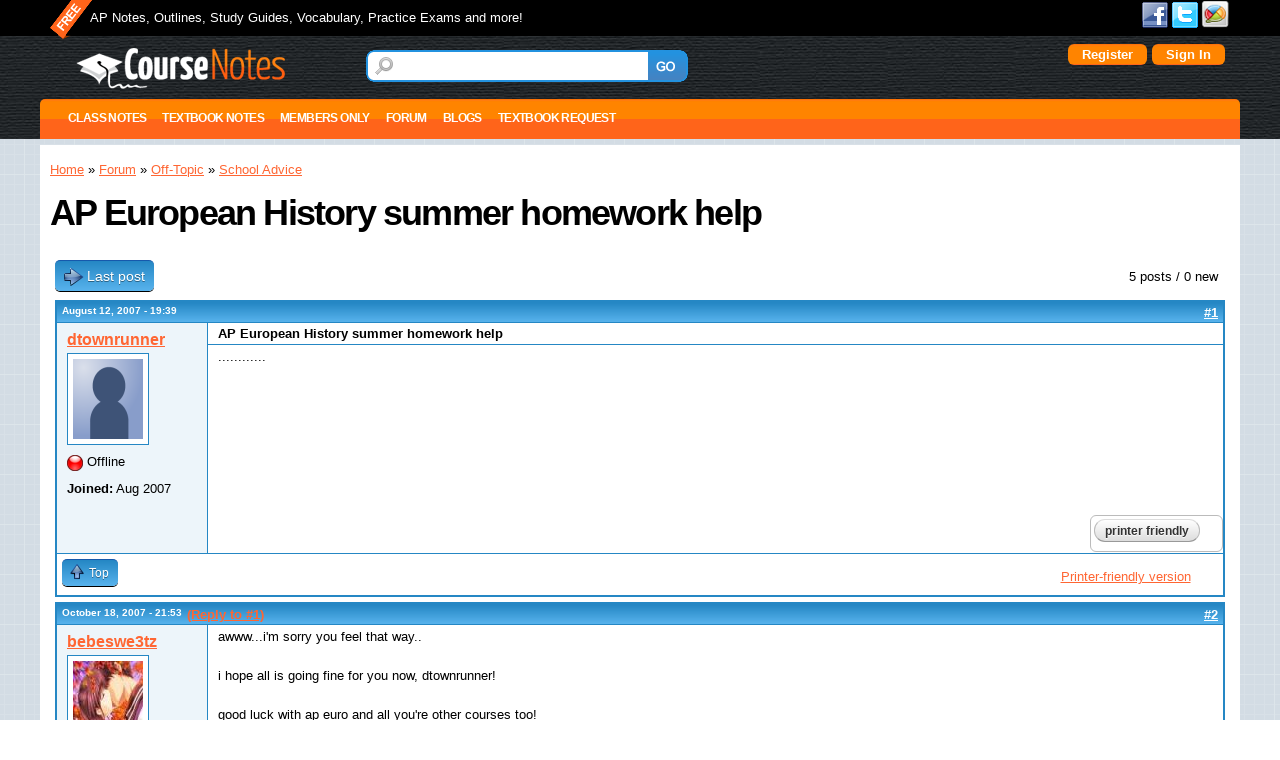

--- FILE ---
content_type: text/html; charset=utf-8
request_url: https://course-notes.org/forum/off_topic/school_advice/ap_european_history_summer_homework_help
body_size: 13678
content:
<!DOCTYPE html>
<html lang="en" dir="ltr">
<head>
  <meta http-equiv="Content-Type" content="text/html; charset=utf-8" />
<meta name="Generator" content="Drupal 7 (http://drupal.org)" />
<link rel="canonical" href="/forum/off_topic/school_advice/ap_european_history_summer_homework_help" />
<link rel="shortlink" href="/node/1035324" />
<link rel="shortcut icon" href="https://course-notes.org/sites/all/themes/omega_cnotes/favicon.ico" type="image/vnd.microsoft.icon" />
<meta name="viewport" content="width=device-width, initial-scale=1, maximum-scale=1, minimum-scale=1, user-scalable=no" />
  <title>AP European History summer homework help | CourseNotes</title>  
  <link type="text/css" rel="stylesheet" href="https://course-notes.org/sites/www.course-notes.org/files/css/css_xE-rWrJf-fncB6ztZfd2huxqgxu4WO-qwma6Xer30m4.css" media="all" />
<link type="text/css" rel="stylesheet" href="https://course-notes.org/sites/www.course-notes.org/files/css/css_3BZ82PZOh6f2x_mflRUBrPS7QDwKgzJR_k0u1IbskFA.css" media="all" />
<link type="text/css" rel="stylesheet" href="https://course-notes.org/sites/www.course-notes.org/files/css/css_S3BuX_XXxz5jlFpxDuIYGZGPFaw8O5N7T5xb0vTekCM.css" media="all" />
<link type="text/css" rel="stylesheet" href="https://course-notes.org/sites/www.course-notes.org/files/css/css_in5fN8kGYZGGWcwkDNvtdqxn15GXGCdJJ4ENinJamxw.css" media="all" />
<link type="text/css" rel="stylesheet" href="https://course-notes.org/sites/www.course-notes.org/files/css/css_7Zm-__T-_BMsdxTKMPHiKgvZwzhQ7yb09IElsrSWiG0.css" media="all" />

<!--[if lte IE 9]>
<link type="text/css" rel="stylesheet" href="https://course-notes.org/sites/all/themes/omega_cnotes/css/ie-lte-9.css?sslvp3" media="all" />
<![endif]-->

<!--[if lte IE 8]>
<link type="text/css" rel="stylesheet" href="https://course-notes.org/sites/all/themes/omega_cnotes/css/ie-lte-8.css?sslvp3" media="all" />
<![endif]-->

<!--[if lte IE 7]>
<link type="text/css" rel="stylesheet" href="https://course-notes.org/sites/all/themes/omega_cnotes/css/ie-lte-7.css?sslvp3" media="all" />
<![endif]-->

<!--[if IE 6]>
<link type="text/css" rel="stylesheet" href="https://course-notes.org/sites/all/themes/omega_cnotes/css/ie-6.css?sslvp3" media="all" />
<![endif]-->
<link type="text/css" rel="stylesheet" href="https://course-notes.org/sites/www.course-notes.org/files/css/css_Q4bGuXt2l9CbHBdiRM7tixx8DHm1kQSysdAF7ev44nc.css" media="all" />

<!--[if (lt IE 9)&(!IEMobile)]>
<link type="text/css" rel="stylesheet" href="https://course-notes.org/sites/www.course-notes.org/files/css/css_qtsV-nJoSCoZID3VNF6NbAlUFbm-OfAEfuloNm99hVM.css" media="all" />
<![endif]-->

<!--[if gte IE 9]><!-->
<link type="text/css" rel="stylesheet" href="https://course-notes.org/sites/www.course-notes.org/files/css/css_5Edpn3XkP5QNQ5yowi6lq4NH48leS23kZVCBJHuafCI.css" media="all" />
<!--<![endif]-->
  <script type="ffd144681d54fe77b4c726e4-text/javascript" src="https://course-notes.org/sites/all/libraries/respondjs/respond.min.js?sslvp3"></script>
<script type="ffd144681d54fe77b4c726e4-text/javascript" src="https://course-notes.org/sites/www.course-notes.org/files/js/js_YD9ro0PAqY25gGWrTki6TjRUG8TdokmmxjfqpNNfzVU.js"></script>
<script type="ffd144681d54fe77b4c726e4-text/javascript" src="https://course-notes.org/sites/www.course-notes.org/files/js/js_muTrcmOCuOf1P2GlrRNW7IDAusGowNGWbOb5omAj4O8.js"></script>
<script type="ffd144681d54fe77b4c726e4-text/javascript" src="https://course-notes.org/sites/www.course-notes.org/files/js/js_mJMNqvBjRiMkYkuOdLYtue9hajse3YEUyXzM3QNJp0g.js"></script>
<script type="ffd144681d54fe77b4c726e4-text/javascript" src="https://course-notes.org/sites/www.course-notes.org/files/js/js_kppKZTdJ6P5gBJNbsBYR41iBZTaWd1HBb2B-qP2F1Q8.js"></script>
<script type="ffd144681d54fe77b4c726e4-text/javascript" src="https://www.googletagmanager.com/gtag/js?id=UA-68294-1"></script>
<script type="ffd144681d54fe77b4c726e4-text/javascript">
<!--//--><![CDATA[//><!--
window.dataLayer = window.dataLayer || [];function gtag(){dataLayer.push(arguments)};gtag("js", new Date());gtag("set", "developer_id.dMDhkMT", true);gtag("config", "UA-68294-1", {"groups":"default","link_attribution":true,"allow_ad_personalization_signals":false});
//--><!]]>
</script>
<script type="ffd144681d54fe77b4c726e4-text/javascript" src="https://course-notes.org/sites/www.course-notes.org/files/js/js_7ohDEiGYtq3-UN69Gm3aM-V59hZv20eFXPYty4wlXKY.js"></script>
<script type="ffd144681d54fe77b4c726e4-text/javascript" src="https://course-notes.org/sites/www.course-notes.org/files/js/js_0jtoV281S7Ik57gLYaCVC8iAYaXDUREjQc-uE_V047Y.js"></script>
<script type="ffd144681d54fe77b4c726e4-text/javascript" src="https://course-notes.org/sites/www.course-notes.org/files/js/js_43n5FBy8pZxQHxPXkf-sQF7ZiacVZke14b0VlvSA554.js"></script>
<script type="ffd144681d54fe77b4c726e4-text/javascript">
<!--//--><![CDATA[//><!--
jQuery.extend(Drupal.settings, {"basePath":"\/","pathPrefix":"","setHasJsCookie":0,"ajaxPageState":{"theme":"omega_cnotes","theme_token":"fhRan9OhTDfW3GS-y4wvnL2eFCP7LmvPDxxw2bMmNJA","js":{"sites\/all\/libraries\/respondjs\/respond.min.js":1,"misc\/jquery.js":1,"misc\/jquery-extend-3.4.0.js":1,"misc\/jquery-html-prefilter-3.5.0-backport.js":1,"misc\/jquery.once.js":1,"misc\/drupal.js":1,"sites\/all\/libraries\/chosen\/chosen.jquery.min.js":1,"misc\/form-single-submit.js":1,"misc\/ajax.js":1,"sites\/all\/modules\/contrib\/entityreference\/js\/entityreference.js":1,"sites\/all\/modules\/contrib\/Quizlet\/js\/quizlet.js":1,"sites\/all\/libraries\/colorbox\/jquery.colorbox-min.js":1,"sites\/all\/modules\/contrib\/colorbox\/js\/colorbox.js":1,"sites\/all\/modules\/contrib\/colorbox\/styles\/default\/colorbox_style.js":1,"sites\/all\/modules\/contrib\/colorbox\/js\/colorbox_load.js":1,"sites\/all\/modules\/custom\/custom_search_changes\/custom_search_changes.js":1,"sites\/all\/modules\/custom\/custom_user_settings\/custom_advanced.js":1,"sites\/all\/modules\/contrib\/quote\/quote.js":1,"sites\/all\/modules\/custom\/quickmenu\/quickmenu.js":1,"sites\/all\/modules\/features\/cnote_profile2_education\/js\/hideDegree.js":1,"sites\/all\/modules\/contrib\/megamenu\/megamenu.js":1,"sites\/all\/modules\/contrib\/google_analytics\/googleanalytics.js":1,"https:\/\/www.googletagmanager.com\/gtag\/js?id=UA-68294-1":1,"0":1,"misc\/progress.js":1,"sites\/all\/themes\/omega_cnotes\/js\/matchMedia.js":1,"sites\/all\/themes\/omega_cnotes\/js\/matchMedia.addListener.js":1,"sites\/all\/themes\/omega_cnotes\/js\/regions-height.js":1,"sites\/all\/modules\/contrib\/colorbox_node\/colorbox_node.js":1,"sites\/all\/modules\/contrib\/chosen\/chosen.js":1,"sites\/all\/themes\/omega_cnotes\/js\/nolinks.js":1,"sites\/all\/themes\/omega\/omega\/js\/jquery.formalize.js":1,"sites\/all\/themes\/omega\/omega\/js\/omega-mediaqueries.js":1},"css":{"modules\/system\/system.base.css":1,"modules\/system\/system.menus.css":1,"modules\/system\/system.messages.css":1,"modules\/system\/system.theme.css":1,"sites\/all\/libraries\/chosen\/chosen.min.css":1,"sites\/all\/modules\/contrib\/chosen\/css\/chosen-drupal.css":1,"sites\/all\/modules\/contrib\/simplenews\/simplenews.css":1,"modules\/book\/book.css":1,"sites\/all\/modules\/contrib\/colorbox_node\/colorbox_node.css":1,"modules\/comment\/comment.css":1,"sites\/all\/modules\/contrib\/date\/date_repeat_field\/date_repeat_field.css":1,"modules\/field\/theme\/field.css":1,"sites\/all\/modules\/contrib\/logintoboggan\/logintoboggan.css":1,"modules\/node\/node.css":1,"sites\/all\/modules\/contrib\/quiz\/quiz.css":1,"sites\/all\/modules\/contrib\/Quizlet\/css\/quizlet.css":1,"modules\/search\/search.css":1,"modules\/user\/user.css":1,"modules\/forum\/forum.css":1,"sites\/all\/modules\/contrib\/views\/css\/views.css":1,"sites\/all\/modules\/contrib\/comment_notify\/comment_notify.css":1,"sites\/all\/modules\/contrib\/ckeditor\/css\/ckeditor.css":1,"sites\/all\/modules\/contrib\/colorbox\/styles\/default\/colorbox_style.css":1,"sites\/all\/modules\/contrib\/ctools\/css\/ctools.css":1,"sites\/all\/modules\/contrib\/quote\/quote.css":1,"sites\/all\/modules\/contrib\/advanced_forum\/styles\/naked\/advanced-forum.naked.structure.css":1,"sites\/all\/modules\/custom\/custom_user_settings\/styles\/cnotes_advforum\/advanced-forum.cnotes_advforum.style.css":1,"sites\/all\/modules\/contrib\/advanced_forum\/styles\/naked\/advanced-forum.naked.images.css":1,"sites\/all\/modules\/custom\/custom_user_settings\/styles\/cnotes_advforum\/advanced-forum.cnotes_advforum.images.css":1,"sites\/all\/modules\/contrib\/print\/print_ui\/css\/print_ui.theme.css":1,"sites\/all\/modules\/contrib\/megamenu\/megamenu.css":1,"sites\/all\/modules\/contrib\/megamenu\/megamenu-skins.css":1,"sites\/all\/themes\/omega\/alpha\/css\/alpha-reset.css":1,"sites\/all\/themes\/omega\/alpha\/css\/alpha-mobile.css":1,"sites\/all\/themes\/omega\/alpha\/css\/alpha-alpha.css":1,"sites\/all\/themes\/omega\/omega\/css\/formalize.css":1,"sites\/all\/themes\/omega\/omega\/css\/omega-text.css":1,"sites\/all\/themes\/omega\/omega\/css\/omega-branding.css":1,"sites\/all\/themes\/omega\/omega\/css\/omega-menu.css":1,"sites\/all\/themes\/omega\/omega\/css\/omega-forms.css":1,"sites\/all\/themes\/omega\/omega\/css\/omega-visuals.css":1,"sites\/all\/themes\/omega_cnotes\/css\/ie-lte-9.css":1,"sites\/all\/themes\/omega_cnotes\/css\/ie-lte-8.css":1,"sites\/all\/themes\/omega_cnotes\/css\/ie-lte-7.css":1,"sites\/all\/themes\/omega_cnotes\/css\/ie-6.css":1,"sites\/all\/themes\/omega_cnotes\/css\/global.css":1,"ie::normal::sites\/all\/themes\/omega_cnotes\/css\/omega-cnotes-alpha-default.css":1,"ie::normal::sites\/all\/themes\/omega_cnotes\/css\/omega-cnotes-alpha-default-normal.css":1,"ie::normal::sites\/all\/themes\/omega\/alpha\/css\/grid\/alpha_default\/normal\/alpha-default-normal-12.css":1,"narrow::sites\/all\/themes\/omega_cnotes\/css\/omega-cnotes-alpha-default.css":1,"narrow::sites\/all\/themes\/omega_cnotes\/css\/omega-cnotes-alpha-default-narrow.css":1,"sites\/all\/themes\/omega\/alpha\/css\/grid\/alpha_default\/narrow\/alpha-default-narrow-12.css":1,"normal::sites\/all\/themes\/omega_cnotes\/css\/omega-cnotes-alpha-default.css":1,"normal::sites\/all\/themes\/omega_cnotes\/css\/omega-cnotes-alpha-default-normal.css":1,"sites\/all\/themes\/omega\/alpha\/css\/grid\/alpha_default\/normal\/alpha-default-normal-12.css":1,"wide::sites\/all\/themes\/omega_cnotes\/css\/omega-cnotes-alpha-default.css":1,"wide::sites\/all\/themes\/omega_cnotes\/css\/omega-cnotes-alpha-default-wide.css":1,"sites\/all\/themes\/omega\/alpha\/css\/grid\/alpha_default\/wide\/alpha-default-wide-12.css":1}},"colorbox":{"opacity":"0.85","current":"{current} of {total}","previous":"\u00ab Prev","next":"Next \u00bb","close":"Close","maxWidth":"98%","maxHeight":"98%","fixed":true,"mobiledetect":true,"mobiledevicewidth":"480px","file_public_path":"\/sites\/www.course-notes.org\/files","specificPagesDefaultValue":"admin*\nimagebrowser*\nimg_assist*\nimce*\nnode\/add\/*\nnode\/*\/edit\nprint\/*\nprintpdf\/*\nsystem\/ajax\nsystem\/ajax\/*"},"jcarousel":{"ajaxPath":"\/jcarousel\/ajax\/views"},"quote_nest":2,"urlIsAjaxTrusted":{"\/forum\/off_topic\/school_advice\/ap_european_history_summer_homework_help":true},"chosen":{"selector":"#edit-profile-education-field-college-collection-und-0-field-major-und,\r\n#edit-profile-education-field-college-collection-und-0-field-undergrad-degree-und,\r\n#edit-profile-education-field-college-collection-und-0-field-graduate-degree-und,\r\n#edit-profile-main-field-current-status-und,\r\n#edit-profile-main-field-user-location-und-0-country,\r\n#edit-profile-main-field-disablities-und,\r\n#edit-profile-main-field-heritage-und,\r\n#edit-profile-main-field-religion-und,\r\n#edit-profile-main-field-fluent-languages-und,\r\n#edit-taxonomy-forums-und,\r\n#edit-field-ap-subject-und,\r\n#edit-field-sat-ii-subject-und","minimum_single":5,"minimum_multiple":5,"minimum_width":0,"options":{"allow_single_deselect":false,"disable_search":false,"disable_search_threshold":0,"search_contains":false,"placeholder_text_multiple":"Choose some options","placeholder_text_single":"Choose an option","no_results_text":"No results match","inherit_select_classes":true}},"megamenu":{"timeout":"500","sizewait":"250","hoverwait":"400"},"googleanalytics":{"account":["UA-68294-1"],"trackOutbound":1,"trackMailto":1,"trackDownload":1,"trackDownloadExtensions":"7z|aac|arc|arj|asf|asx|avi|bin|csv|doc(x|m)?|dot(x|m)?|exe|flv|gif|gz|gzip|hqx|jar|jpe?g|js|mp(2|3|4|e?g)|mov(ie)?|msi|msp|pdf|phps|png|ppt(x|m)?|pot(x|m)?|pps(x|m)?|ppam|sld(x|m)?|thmx|qtm?|ra(m|r)?|sea|sit|tar|tgz|torrent|txt|wav|wma|wmv|wpd|xls(x|m|b)?|xlt(x|m)|xlam|xml|z|zip","trackColorbox":1},"colorbox_node":{"width":"600px","height":"600px"},"omega":{"layouts":{"primary":"normal","order":["narrow","normal","wide"],"queries":{"narrow":"all and (min-width: 740px) and (min-device-width: 740px), (max-device-width: 800px) and (min-width: 740px) and (orientation:landscape)","normal":"all and (min-width: 980px) and (min-device-width: 980px), all and (max-device-width: 1024px) and (min-width: 1024px) and (orientation:landscape)","wide":"all and (min-width: 1220px)"}}}});
//--><!]]>
</script>
<meta name="ahrefs-site-verification" content="261b4423cbced42a77f357444c4c8a1e089059832c98be4627449b6ab10778bb">

<!-- InMobi Choice. Consent Manager Tag v3.0 (for TCF 2.2) -->
<script type="ffd144681d54fe77b4c726e4-text/javascript" async=true>
(function() {
  var host = window.location.hostname;
  var element = document.createElement('script');
  var firstScript = document.getElementsByTagName('script')[0];
  var url = 'https://cmp.inmobi.com'
    .concat('/choice/', 'bLhZbbVSL4Ecm', '/', host, '/choice.js?tag_version=V3');
  var uspTries = 0;
  var uspTriesLimit = 3;
  element.async = true;
  element.type = 'text/javascript';
  element.src = url;

  firstScript.parentNode.insertBefore(element, firstScript);

  function makeStub() {
    var TCF_LOCATOR_NAME = '__tcfapiLocator';
    var queue = [];
    var win = window;
    var cmpFrame;

    function addFrame() {
      var doc = win.document;
      var otherCMP = !!(win.frames[TCF_LOCATOR_NAME]);

      if (!otherCMP) {
        if (doc.body) {
          var iframe = doc.createElement('iframe');

          iframe.style.cssText = 'display:none';
          iframe.name = TCF_LOCATOR_NAME;
          doc.body.appendChild(iframe);
        } else {
          setTimeout(addFrame, 5);
        }
      }
      return !otherCMP;
    }

    function tcfAPIHandler() {
      var gdprApplies;
      var args = arguments;

      if (!args.length) {
        return queue;
      } else if (args[0] === 'setGdprApplies') {
        if (
          args.length > 3 &&
          args[2] === 2 &&
          typeof args[3] === 'boolean'
        ) {
          gdprApplies = args[3];
          if (typeof args[2] === 'function') {
            args[2]('set', true);
          }
        }
      } else if (args[0] === 'ping') {
        var retr = {
          gdprApplies: gdprApplies,
          cmpLoaded: false,
          cmpStatus: 'stub'
        };

        if (typeof args[2] === 'function') {
          args[2](retr);
        }
      } else {
        if(args[0] === 'init' && typeof args[3] === 'object') {
          args[3] = Object.assign(args[3], { tag_version: 'V3' });
        }
        queue.push(args);
      }
    }

    function postMessageEventHandler(event) {
      var msgIsString = typeof event.data === 'string';
      var json = {};

      try {
        if (msgIsString) {
          json = JSON.parse(event.data);
        } else {
          json = event.data;
        }
      } catch (ignore) {}

      var payload = json.__tcfapiCall;

      if (payload) {
        window.__tcfapi(
          payload.command,
          payload.version,
          function(retValue, success) {
            var returnMsg = {
              __tcfapiReturn: {
                returnValue: retValue,
                success: success,
                callId: payload.callId
              }
            };
            if (msgIsString) {
              returnMsg = JSON.stringify(returnMsg);
            }
            if (event && event.source && event.source.postMessage) {
              event.source.postMessage(returnMsg, '*');
            }
          },
          payload.parameter
        );
      }
    }

    while (win) {
      try {
        if (win.frames[TCF_LOCATOR_NAME]) {
          cmpFrame = win;
          break;
        }
      } catch (ignore) {}

      if (win === window.top) {
        break;
      }
      win = win.parent;
    }
    if (!cmpFrame) {
      addFrame();
      win.__tcfapi = tcfAPIHandler;
      win.addEventListener('message', postMessageEventHandler, false);
    }
  };

  makeStub();

  function makeGppStub() {
    const CMP_ID = 10;
    const SUPPORTED_APIS = [
      '2:tcfeuv2',
      '6:uspv1',
      '7:usnatv1',
      '8:usca',
      '9:usvav1',
      '10:uscov1',
      '11:usutv1',
      '12:usctv1'
    ];

    window.__gpp_addFrame = function (n) {
      if (!window.frames[n]) {
        if (document.body) {
          var i = document.createElement("iframe");
          i.style.cssText = "display:none";
          i.name = n;
          document.body.appendChild(i);
        } else {
          window.setTimeout(window.__gpp_addFrame, 10, n);
        }
      }
    };
    window.__gpp_stub = function () {
      var b = arguments;
      __gpp.queue = __gpp.queue || [];
      __gpp.events = __gpp.events || [];

      if (!b.length || (b.length == 1 && b[0] == "queue")) {
        return __gpp.queue;
      }

      if (b.length == 1 && b[0] == "events") {
        return __gpp.events;
      }

      var cmd = b[0];
      var clb = b.length > 1 ? b[1] : null;
      var par = b.length > 2 ? b[2] : null;
      if (cmd === "ping") {
        clb(
          {
            gppVersion: "1.1", // must be “Version.Subversion”, current: “1.1”
            cmpStatus: "stub", // possible values: stub, loading, loaded, error
            cmpDisplayStatus: "hidden", // possible values: hidden, visible, disabled
            signalStatus: "not ready", // possible values: not ready, ready
            supportedAPIs: SUPPORTED_APIS, // list of supported APIs
            cmpId: CMP_ID, // IAB assigned CMP ID, may be 0 during stub/loading
            sectionList: [],
            applicableSections: [-1],
            gppString: "",
            parsedSections: {},
          },
          true
        );
      } else if (cmd === "addEventListener") {
        if (!("lastId" in __gpp)) {
          __gpp.lastId = 0;
        }
        __gpp.lastId++;
        var lnr = __gpp.lastId;
        __gpp.events.push({
          id: lnr,
          callback: clb,
          parameter: par,
        });
        clb(
          {
            eventName: "listenerRegistered",
            listenerId: lnr, // Registered ID of the listener
            data: true, // positive signal
            pingData: {
              gppVersion: "1.1", // must be “Version.Subversion”, current: “1.1”
              cmpStatus: "stub", // possible values: stub, loading, loaded, error
              cmpDisplayStatus: "hidden", // possible values: hidden, visible, disabled
              signalStatus: "not ready", // possible values: not ready, ready
              supportedAPIs: SUPPORTED_APIS, // list of supported APIs
              cmpId: CMP_ID, // list of supported APIs
              sectionList: [],
              applicableSections: [-1],
              gppString: "",
              parsedSections: {},
            },
          },
          true
        );
      } else if (cmd === "removeEventListener") {
        var success = false;
        for (var i = 0; i < __gpp.events.length; i++) {
          if (__gpp.events[i].id == par) {
            __gpp.events.splice(i, 1);
            success = true;
            break;
          }
        }
        clb(
          {
            eventName: "listenerRemoved",
            listenerId: par, // Registered ID of the listener
            data: success, // status info
            pingData: {
              gppVersion: "1.1", // must be “Version.Subversion”, current: “1.1”
              cmpStatus: "stub", // possible values: stub, loading, loaded, error
              cmpDisplayStatus: "hidden", // possible values: hidden, visible, disabled
              signalStatus: "not ready", // possible values: not ready, ready
              supportedAPIs: SUPPORTED_APIS, // list of supported APIs
              cmpId: CMP_ID, // CMP ID
              sectionList: [],
              applicableSections: [-1],
              gppString: "",
              parsedSections: {},
            },
          },
          true
        );
      } else if (cmd === "hasSection") {
        clb(false, true);
      } else if (cmd === "getSection" || cmd === "getField") {
        clb(null, true);
      }
      //queue all other commands
      else {
        __gpp.queue.push([].slice.apply(b));
      }
    };
    window.__gpp_msghandler = function (event) {
      var msgIsString = typeof event.data === "string";
      try {
        var json = msgIsString ? JSON.parse(event.data) : event.data;
      } catch (e) {
        var json = null;
      }
      if (typeof json === "object" && json !== null && "__gppCall" in json) {
        var i = json.__gppCall;
        window.__gpp(
          i.command,
          function (retValue, success) {
            var returnMsg = {
              __gppReturn: {
                returnValue: retValue,
                success: success,
                callId: i.callId,
              },
            };
            event.source.postMessage(msgIsString ? JSON.stringify(returnMsg) : returnMsg, "*");
          },
          "parameter" in i ? i.parameter : null,
          "version" in i ? i.version : "1.1"
        );
      }
    };
    if (!("__gpp" in window) || typeof window.__gpp !== "function") {
      window.__gpp = window.__gpp_stub;
      window.addEventListener("message", window.__gpp_msghandler, false);
      window.__gpp_addFrame("__gppLocator");
    }
  };

  makeGppStub();

  var uspStubFunction = function() {
    var arg = arguments;
    if (typeof window.__uspapi !== uspStubFunction) {
      setTimeout(function() {
        if (typeof window.__uspapi !== 'undefined') {
          window.__uspapi.apply(window.__uspapi, arg);
        }
      }, 500);
    }
  };

  var checkIfUspIsReady = function() {
    uspTries++;
    if (window.__uspapi === uspStubFunction && uspTries < uspTriesLimit) {
      console.warn('USP is not accessible');
    } else {
      clearInterval(uspInterval);
    }
  };

  if (typeof window.__uspapi === 'undefined') {
    window.__uspapi = uspStubFunction;
    var uspInterval = setInterval(checkIfUspIsReady, 6000);
  }
})();
</script>
<!-- End InMobi Choice. Consent Manager Tag v3.0 (for TCF 2.2) -->

<script data-cfasync="false" type="text/javascript">
  var freestar = freestar || {};
  freestar.hitTime = Date.now();
  freestar.queue = freestar.queue || [];
  freestar.config = freestar.config || {};
  freestar.debug = window.location.search.indexOf('fsdebug') === -1 ? false : true;

  // Tag IDs set here, must match Tags served in the Body for proper setup
  freestar.config.enabled_slots = [
    "coursenotes_320x50_incontent",
    "coursenotes_300x600_300x250_160x600_right_2",
    "coursenotes_160x600_side",
    "coursenotes_300x250_right_atf",
    "coursenotes_970x250_970x90_728x90_320x50_top",
    "coursenotes_970x250_970x90_728x90_300x250_320x50_bottom",
    "coursenotes_300x250_Side_3"
  ];

  !function(a,b){var c=b.getElementsByTagName("script")[0],d=b.createElement("script"),e="https://a.pub.network/course-notes-org";e+=freestar.debug?"/qa/pubfig.min.js":"/pubfig.min.js",d.async=!0,d.src=e,c.parentNode.insertBefore(d,c)}(window,document);
</script>
  <!--[if lt IE 9]><script src="http://html5shiv.googlecode.com/svn/trunk/html5.js"></script><![endif]-->
</head>
<body class="html not-front not-logged-in page-node page-node- page-node-1035324 node-type-forum context-forum page-forum-">
  <div id="skip-link">
    <a href="#main-content" class="element-invisible element-focusable">Skip to main content</a>
  </div>
  <div class="region region-page-top" id="region-page-top">
  <div class="region-inner region-page-top-inner">
      </div>
</div>  <div class="page clearfix" id="page">
      <header id="section-header" class="section section-header">
  <div id="zone-user-wrapper" class="zone-wrapper zone-user-wrapper clearfix">  
  <div id="zone-user" class="zone zone-user clearfix container-12">
    <div class="grid-10 region region-user-first" id="region-user-first">
  <div class="region-inner region-user-first-inner">
    <div class="block block-boxes block-boxes-simple block-site-slogan block-boxes-site-slogan odd block-without-title" id="block-boxes-site-slogan">
  <div class="block-inner clearfix">
                
    <div class="content clearfix">
      <div id='boxes-box-site_slogan' class='boxes-box'><div class="boxes-box-content"><p>AP Notes, Outlines, Study Guides, Vocabulary, Practice Exams and more!</p></div></div>    </div>
  </div>
</div>  </div>
</div><div class="grid-2 region region-user-second" id="region-user-second">
  <div class="region-inner region-user-second-inner">
    <div class="block block-menu block-menu-social-links block-menu-menu-social-links odd block-without-title" id="block-menu-menu-social-links">
  <div class="block-inner clearfix">
                
    <div class="content clearfix">
      <ul class="menu"><li  class="first leaf facebook"><a href="https://www.facebook.com/coursenotes">Facebook</a></li>
<li  class="leaf twitter"><a href="https://twitter.com/coursenotes">Twitter</a></li>
<li  class="last leaf google"><a href="https://plus.google.com/112148550955087603882/posts">Google+</a></li>
</ul>    </div>
  </div>
</div>  </div>
</div>  </div>
</div><div id="zone-branding-wrapper" class="zone-wrapper zone-branding-wrapper clearfix">  
  <div id="zone-branding" class="zone zone-branding clearfix container-12">
    <div class="grid-3 region region-branding" id="region-branding">
  <div class="region-inner region-branding-inner">
        <div class="branding-data clearfix">
            <div class="logo-img">
        <a href="/front" rel="home" title=""><img src="https://course-notes.org/sites/all/themes/omega_cnotes/logo.png" alt="" id="logo" /></a>      </div>
                </div>
          </div>
</div><div class="grid-9 region region-user-login" id="region-user-login">
  <div class="region-inner region-user-login-inner">
    <div class="block block-custom-search-changes block-site-search-instance block-custom-search-changes-site-search-instance odd block-without-title" id="block-custom-search-changes-site-search-instance">
  <div class="block-inner clearfix">
                
    <div class="content clearfix">
      <form action="/forum/off_topic/school_advice/ap_european_history_summer_homework_help" method="post" id="custom-search-changes-site-search-box" accept-charset="UTF-8"><div><div class="form-item form-type-textfield form-item-site-search-instance">
  <label class="element-invisible" for="edit-site-search-instance">Search </label>
 <input title="Enter the terms you wish to search for." type="text" id="edit-site-search-instance" name="site_search_instance" value="" size="15" maxlength="128" class="form-text" />
</div>
<input type="hidden" name="form_build_id" value="form-dxdU72aH71kFhOuh9x6gZS6YgJxW2sflWyvHoZ6MwRw" />
<input type="hidden" name="form_id" value="custom_search_changes_site_search_box" />
<div class="form-actions form-wrapper" id="edit-actions"><input type="submit" id="edit-submit" name="op" value="GO" class="form-submit" /></div></div></form>    </div>
  </div>
</div><div class="block block-custom-user-settings block-user-details block-custom-user-settings-user-details even block-without-title" id="block-custom-user-settings-user-details">
  <div class="block-inner clearfix">
                
    <div class="content clearfix">
         <div class="boxes-box-content">
  <div>
        <a  class="fboauth-popup facebook-action-connect" rel="nofollow" href="https://www.facebook.com/v2.3/dialog/oauth?client_id=156768621128993&redirect_uri=https%3A//course-notes.org/fboauth/connect&display=popup&scope=email"><img src="https://www.facebook.com/images/fbconnect/login-buttons/connect_light_medium_short.gif" alt="" /></a>  </div>
	<div>
	  <a href="/user/register" id="buttonize">Register</a>	</div>
	<div>
	  <a href="/user/login" id="buttonize">Sign In</a>	</div>
  </div>
    </div>
  </div>
</div>  </div>
</div>  </div>
</div><div id="zone-menu-wrapper" class="zone-wrapper zone-menu-wrapper clearfix">  
  <div id="zone-menu" class="zone zone-menu clearfix container-12">
    <div class="grid-12 region region-menu" id="region-menu">
  <div class="region-inner region-menu-inner">
        <div class="block block-megamenu block-main-menu block-megamenu-main-menu odd block-without-title" id="block-megamenu-main-menu">
  <div class="block-inner clearfix">
                
    <div class="content clearfix">
      <ul id="megamenu-main-menu" class="megamenu-menu columnar megamenu-skin-friendly"><li id="megamenu-mlid-55620" class="megamenu-parent megamenu-parent-0 odd half-1 leaf-0 first menu-55620  first"><h2 class="megamenu-parent-title"><a class="nolink" tabindex="0">Class Notes</a></h2><ul class="megamenu-bin megamenu-slots-columnar"><li id="megamenu-mlid-55628" class="megamenu-slot megamenu-slot-0 odd half-1 leaf-0 first  first"><h3 class="megamenu-slot-title"><a class="nolink" tabindex="0">Social Science</a></h3><ul class="megamenu-items "><li id="megamenu-mlid-55633" class="megamenu-item megamenu-item-0 odd half-1 leaf-0 first  first"><a href="/economics">Economics</a></li><li id="megamenu-mlid-55634" class="megamenu-item megamenu-item-1 even half-1 leaf-1 "><a href="/european_history">European History</a></li><li id="megamenu-mlid-55635" class="megamenu-item megamenu-item-2 odd half-1 leaf-2 "><a href="/human_geography">Human Geography</a></li><li id="megamenu-mlid-55636" class="megamenu-item megamenu-item-3 even half-1 leaf-3 "><a href="/psychology">Psychology</a></li><li id="megamenu-mlid-55637" class="megamenu-item megamenu-item-4 odd half-2 leaf-4 "><a href="/us_gov_and_politics">US Gov and Politics</a></li><li id="megamenu-mlid-55638" class="megamenu-item megamenu-item-5 even half-2 leaf-5 "><a href="/us_history">US History</a></li><li id="megamenu-mlid-55639" class="megamenu-item megamenu-item-6 odd half-2 leaf-6 last  last"><a href="/world_history">World History</a></li></ul></li><li id="megamenu-mlid-55629" class="megamenu-slot megamenu-slot-1 even half-1 leaf-1 "><h3 class="megamenu-slot-title"><a class="nolink" tabindex="0">Math</a></h3><ul class="megamenu-items "><li id="megamenu-mlid-55640" class="megamenu-item megamenu-item-0 odd half-1 leaf-0 first  first"><a href="/algebra">Algebra</a></li><li id="megamenu-mlid-55641" class="megamenu-item megamenu-item-1 even half-1 leaf-1 "><a href="/geometry">Geometry</a></li><li id="megamenu-mlid-55642" class="megamenu-item megamenu-item-2 odd half-1 leaf-2 "><a href="/trigonometry">Trigonometry</a></li><li id="megamenu-mlid-55643" class="megamenu-item megamenu-item-3 even half-2 leaf-3 "><a href="/calculus">Calculus</a></li><li id="megamenu-mlid-55644" class="megamenu-item megamenu-item-4 odd half-2 leaf-4 last  last"><a href="/statistics">Statistics</a></li></ul></li><li id="megamenu-mlid-55630" class="megamenu-slot megamenu-slot-2 odd half-1 leaf-2 "><h3 class="megamenu-slot-title"><a class="nolink" tabindex="0">Science</a></h3><ul class="megamenu-items "><li id="megamenu-mlid-55645" class="megamenu-item megamenu-item-0 odd half-1 leaf-0 first  first"><a href="/biology">Biology</a></li><li id="megamenu-mlid-55646" class="megamenu-item megamenu-item-1 even half-1 leaf-1 "><a href="/chemistry">Chemistry</a></li><li id="megamenu-mlid-55647" class="megamenu-item megamenu-item-2 odd half-2 leaf-2 "><a href="/environmental_science">Environmental Science</a></li><li id="megamenu-mlid-55648" class="megamenu-item megamenu-item-3 even half-2 leaf-3 last  last"><a href="/physics">Physics</a></li></ul></li><li id="megamenu-mlid-55631" class="megamenu-slot megamenu-slot-3 even half-2 leaf-3 "><h3 class="megamenu-slot-title"><a class="nolink" tabindex="0">Fine Arts</a></h3><ul class="megamenu-items "><li id="megamenu-mlid-55649" class="megamenu-item megamenu-item-0 odd half-1 leaf-0 first  first"><a href="/art_history">Art History</a></li><li id="megamenu-mlid-55650" class="megamenu-item megamenu-item-1 even half-1 leaf-1 "><a href="/english">English</a></li><li id="megamenu-mlid-55651" class="megamenu-item megamenu-item-2 odd half-2 leaf-2 last  last"><a href="/music_theory">Music Theory</a></li></ul></li><li id="megamenu-mlid-55632" class="megamenu-slot megamenu-slot-4 odd half-2 leaf-4 last  last"><h3 class="megamenu-slot-title"><a class="nolink" tabindex="0">Test Prep</a></h3><ul class="megamenu-items "><li id="megamenu-mlid-55652" class="megamenu-item megamenu-item-0 odd half-1 leaf-0 first  first last"><a href="/test_prep/sat">SAT</a></li></ul></li></ul></li><li id="megamenu-mlid-68904" class="megamenu-parent megamenu-parent-1 even half-1 leaf-1 menu-68904 "><h2 class="megamenu-parent-title"><a href="/textbook_notes" title="Textbook Notes">Textbook Notes</a></h2></li><li id="megamenu-mlid-55625" class="megamenu-parent megamenu-parent-2 odd half-1 leaf-2 menu-55625 "><h2 class="megamenu-parent-title"><a href="/members_only">Members Only</a></h2></li><li id="megamenu-mlid-55623" class="megamenu-parent megamenu-parent-3 even half-2 leaf-3 menu-55623 "><h2 class="megamenu-parent-title"><a href="/forum">Forum</a></h2></li><li id="megamenu-mlid-55624" class="megamenu-parent megamenu-parent-4 odd half-2 leaf-4 menu-55624 "><h2 class="megamenu-parent-title"><a href="/blog">Blogs</a></h2></li><li id="megamenu-mlid-67733" class="megamenu-parent megamenu-parent-5 even half-2 leaf-5 last menu-67733  last"><h2 class="megamenu-parent-title"><a href="/textbook_request">Textbook Request</a></h2></li></ul>    </div>
  </div>
</div><div class="block block-quickmenu block-menu-mobile-menu block-quickmenu-menu-mobile-menu even block-without-title" id="block-quickmenu-menu-mobile-menu">
  <div class="block-inner clearfix">
                
    <div class="content clearfix">
      <form action="/forum/off_topic/school_advice/ap_european_history_summer_homework_help" method="post" id="quickmenu-select-form" accept-charset="UTF-8"><div><div class="form-item form-type-select form-item-mobile-menu">
 <select class="quick_menu_select form-select" id="quick_menu_menu_mobile_menu" name="mobile_menu"><option value=""></option><option value="/">Other</option><optgroup label="Social Science"><option value="/economics"> - Economics</option><option value="/european_history"> - European History</option><option value="/human_geography"> - Human Geography</option><option value="/psychology"> - Psychology</option><option value="/us_gov_and_politics"> - US Gov and Politics</option><option value="/us_history"> - US History</option><option value="/world_history"> - World History</option></optgroup><optgroup label="Math"><option value="/algebra"> - Algebra</option><option value="/geometry"> - Geometry</option><option value="/trigonometry"> - Trigonometry</option><option value="/calculus"> - Calculus</option><option value="/statistics"> - Statistics</option></optgroup><optgroup label="Science"><option value="/biology"> - Biology</option><option value="/chemistry"> - Chemistry</option><option value="/environmental_science"> - Environmental Science</option><option value="/physics"> - Physics</option></optgroup><optgroup label="Fine Arts"><option value="/art_history"> - Art History</option><option value="/english"> - English</option><option value="/music_theory"> - Music Theory</option></optgroup><optgroup label="Test Prep"><option value="/test_prep/sat"> - SAT</option></optgroup><optgroup label="Other"><option value="/flashcards"> - Flashcards</option><option value="/blog"> - Blogs</option><option value="/forum"> - Forum</option></optgroup></select>
</div>
<input type="hidden" name="form_build_id" value="form-bZE66SCP-LHO8tSJaQvg5GCMaMmFY2lJJPbM8htN8hs" />
<input type="hidden" name="form_id" value="quickmenu_select_form" />
</div></form>    </div>
  </div>
</div>  </div>
</div>
  </div>
</div></header>    
      <section id="section-content" class="section section-content">
  <div id="zone-preface-wrapper" class="zone-wrapper zone-preface-wrapper clearfix">  
  <div id="zone-preface" class="zone zone-preface clearfix container-12">
    <div class="grid-16 region region-preface-first" id="region-preface-first">
  <div class="region-inner region-preface-first-inner">
    <div class="block block-boxes block-boxes-simple block-mobile-header-ad block-boxes-mobile-header-ad odd block-without-title" id="block-boxes-mobile-header-ad">
  <div class="block-inner clearfix">
                
    <div class="content clearfix">
      <div id='boxes-box-mobile_header_ad' class='boxes-box'><div class="boxes-box-content"><div id='div-gpt-ad-1454180147725-3'>
<script type="ffd144681d54fe77b4c726e4-text/javascript">
        googletag.cmd.push(function() { googletag.display('div-gpt-ad-1454180147725-3'); });
    </script></div>
</div></div>    </div>
  </div>
</div><div class="block block-boxes block-boxes-simple block-coursenotes-970x250-970x90-728x9 block-boxes-coursenotes-970x250-970x90-728x9 even block-without-title" id="block-boxes-coursenotes-970x250-970x90-728x9">
  <div class="block-inner clearfix">
                
    <div class="content clearfix">
      <div id='boxes-box-coursenotes_970x250_970x90_728x9' class='boxes-box'><div class="boxes-box-content"><p><!-- Tag ID: coursenotes_970x250_970x90_728x90_320x50_top --></p>
<div align="center" id="coursenotes_970x250_970x90_728x90_320x50_top">
<script data-cfasync="false" type="text/javascript">
    freestar.queue.push(function () { googletag.display('coursenotes_970x250_970x90_728x90_320x50_top'); });
</script></div>
</p>
</div></div>    </div>
  </div>
</div>  </div>
</div>  </div>
</div><div id="zone-content-wrapper" class="zone-wrapper zone-content-wrapper clearfix">  
  <div id="zone-content" class="zone zone-content clearfix container-12">       
        <div class="grid-8 region region-content" id="region-content">
  <div class="region-inner region-content-inner">
    <a id="main-content"></a>
    	  <div id="breadcrumb" class="grid-6"><h2 class="element-invisible">You are here</h2><div class="breadcrumb"><a href="/">Home</a> » <a href="/forum">Forum</a> » <a href="/forum/off_topic">Off-Topic</a> » <a href="/forum/school_advice">School Advice</a></div></div>
                        <h1 class="title" id="page-title">AP European History summer homework help</h1>
                    	    <div class="block block-system block-main block-system-main odd block-without-title" id="block-system-main">
  <div class="block-inner clearfix">
                
    <div class="content clearfix">
      
  
<div id="forum-topic-header" class="forum-topic-header clearfix">
	
  <div class="topic-post-count">
  5 posts / 0 new  </div>

  
  
      <div class="last-post-link">
     <a href="/forum/off_topic/school_advice/ap_european_history_summer_homework_help#comment-1083785" class="af-button-large active"><span>Last post</span></a>    </div>
  

  <a id="forum-topic-top"></a>
</div>

<div id="post-1035324" class="forum-post clearfix en posted-by-52506"  class="forum-post clearfix en posted-by-52506 node-published node-not-promoted node-not-sticky author-dtownrunner odd clearfix" id="node-forum-1035324">
  <div class="forum-post-info clearfix">
    <div class="forum-posted-on">
      August 12, 2007 - 19:39
                </div>
    
    
        
    <span class="forum-post-number"><a href="/forum/off_topic/school_advice/ap_european_history_summer_homework_help" class="active">#1</a></span>
  </div> 
  <div class="forum-post-wrapper">
    <div class="forum-post-panel-sub">
               

<div class="author-pane">
 <div class="author-pane-inner">
       <div class="author-pane-section author-pane-general">
            <div class="author-pane-line author-name">
        <a href="/user/52506" title="View user profile." class="username">dtownrunner</a>      </div>

                    
  <div class="picture">
    <img src="https://course-notes.org/sites/www.course-notes.org/files/styles/comment_picture/public/users/pictures/default.png?itok=cjKfbPB4" width="70" height="80" alt="dtownrunner&#039;s picture" title="dtownrunner&#039;s picture" />  </div>
      
                    <div class="author-pane-line author-offline">
           Offline        </div>
      
            
            
            
                    <div class="author-pane-line author-joined">
          <span class="author-pane-label">Joined:</span> Aug 2007        </div>
      
            
                </div>

        <div class="author-pane-section author-pane-contact">
            
            
            
                </div>

        <div class="author-pane-section author-pane-admin">
            
          
               </div>
  </div>
</div>
          </div>

    <div class="forum-post-panel-main clearfix">
              <div class="forum-post-title">
          AP European History summer homework help        </div>
      
      <div class="forum-post-content">
        <div class="field field-name-body field-type-text-with-summary field-label-hidden"><div class="field-items"><div class="inline-block"><div class="block block-cn-enroll block-enroll-block block-cn-enroll-enroll-block odd block-without-title" id="block-cn-enroll-enroll-block">
  <div class="block-inner clearfix">
                
    <div class="content clearfix">
      <a href="/print/1035324">Printer Friendly</a>    </div>
  </div>
</div></div><div class="field-item even"><p>............</p></div></div></div>      </div>

      
          </div>
  </div>
  
  <div class="forum-post-footer clearfix">
    <div class="forum-jump-links">
      <a href="#forum-topic-top" title="Jump to top of page" class="af-button-small"><span>Top</span></a>
    </div>

    <div class="forum-post-links">
      <ul class="links inline"><li class="print_html printer-friendly-version first"><a href="/print/1035324" title="Display a printer-friendly version of this page." class="print-page" rel="nofollow">Printer-friendly version</a></li>
<li class="comment_forbidden last"></li>
</ul>    </div>
  </div>
  </div>
<div id="forum-comments" class="comment-wrapper" class="comment-wrapper">
  <a id="comment-1061867"></a>


<div id="post-1061867" class="forum-post clearfix en posted-by-51653"  class="forum-post clearfix en posted-by-51653 clearfix">
  <div class="forum-post-info clearfix">
    <div class="forum-posted-on">
      October 18, 2007 - 21:53
                    
        
                  </div>
    
       	 <span class="forum-in-reply-to"><a href="/forum/off_topic/school_advice/ap_european_history_summer_homework_help#comment-1055787" class="active">(Reply to #1)</a></span>
    
        
    <span class="forum-post-number"><a href="/comment/1061867#comment-1061867" class="permalink" rel="bookmark">#2</a></span>
  </div> 
  <div class="forum-post-wrapper">
    <div class="forum-post-panel-sub">
               

<div class="author-pane">
 <div class="author-pane-inner">
       <div class="author-pane-section author-pane-general">
            <div class="author-pane-line author-name">
        <a href="/user/51653" title="View user profile." class="username">bebeswe3tz</a>      </div>

                    
  <div class="picture">
    <img src="https://course-notes.org/sites/www.course-notes.org/files/styles/comment_picture/public/past/users/pictures/avatar1051653_1.gif?itok=LHXJL_gk" width="70" height="80" alt="bebeswe3tz&#039;s picture" title="bebeswe3tz&#039;s picture" />  </div>
      
                    <div class="author-pane-line author-offline">
           Offline        </div>
      
            
            
            
                    <div class="author-pane-line author-joined">
          <span class="author-pane-label">Joined:</span> Jun 2007        </div>
      
            
                </div>

        <div class="author-pane-section author-pane-contact">
            
            
            
                </div>

        <div class="author-pane-section author-pane-admin">
            
          
               </div>
  </div>
</div>
          </div>

    <div class="forum-post-panel-main clearfix">
      
      <div class="forum-post-content">
        <div class="field field-name-comment-body field-type-text-long field-label-hidden">
    <div class="field-items">
          <div class="field-item even">
          <p>awww...i'm sorry you feel that way..</p>
<p>i hope all is going fine for you now, dtownrunner!</p>
<p>good luck with ap euro and all you're other courses too!</p>                </div>
      </div>
</div>
<div class="clear"><div>—</div><p>[=2][I][=Comic Sans MS]Smile and stay happy, there'll always be someone out there that's waiting to care for you.  Even when life gets hard, all you have to do is try even harder!</p>
<p>[=Teal]Work hard, but let's play h</p></div>      </div>

      
          </div>
  </div>
  
  <div class="forum-post-footer clearfix">
    <div class="forum-jump-links">
      <a href="#forum-topic-top" title="Jump to top of page" class="af-button-small"><span>Top</span></a>
    </div>

    <div class="forum-post-links">
      <ul class="links inline"><li class="comment_forbidden first last"></li>
</ul>    </div>
  </div>
  </div>
<a id="comment-1083785"></a>


<div id="post-1083785" class="forum-post clearfix en posted-by-68855"  class="forum-post clearfix en posted-by-68855 clearfix">
  <div class="forum-post-info clearfix">
    <div class="forum-posted-on">
      June 14, 2008 - 11:34
                    
        
                  </div>
    
       	 <span class="forum-in-reply-to"><a href="/forum/off_topic/school_advice/ap_european_history_summer_homework_help#comment-1061867" class="active">(Reply to #2)</a></span>
    
        
    <span class="forum-post-number"><a href="/comment/1083785#comment-1083785" class="permalink" rel="bookmark">#3</a></span>
  </div> 
  <div class="forum-post-wrapper">
    <div class="forum-post-panel-sub">
               

<div class="author-pane">
 <div class="author-pane-inner">
       <div class="author-pane-section author-pane-general">
            <div class="author-pane-line author-name">
        <a href="/user/68855" title="View user profile." class="username">Pereftiyo</a>      </div>

                    
  <div class="picture">
    <img src="https://course-notes.org/sites/www.course-notes.org/files/styles/comment_picture/public/users/pictures/default.png?itok=cjKfbPB4" width="70" height="80" alt="Pereftiyo&#039;s picture" title="Pereftiyo&#039;s picture" />  </div>
      
                    <div class="author-pane-line author-offline">
           Offline        </div>
      
            
            
            
                    <div class="author-pane-line author-joined">
          <span class="author-pane-label">Joined:</span> Jun 2008        </div>
      
            
                </div>

        <div class="author-pane-section author-pane-contact">
            
            
            
                </div>

        <div class="author-pane-section author-pane-admin">
            
          
               </div>
  </div>
</div>
          </div>

    <div class="forum-post-panel-main clearfix">
      
      <div class="forum-post-content">
        <div class="field field-name-comment-body field-type-text-long field-label-hidden">
    <div class="field-items">
          <div class="field-item even">
          <p>Jerry went to a psychiatrist. "Doc," he said, "I've got trouble. Every time I get into bed, I think there's somebody under it. I'm going crazy!" Just put yourself in my hands for one year," said the shrink. "Come to me three times a week, and I'll cure your fears." How much do you charge?" A hundred dollars per visit." I'll sleep on it," said Jerry. Six months later the doctor met Jerry on the street. "Why didn't you ever come to see me again?" asked the psychiatrist. For a hundred bucks a visit? The bartender cured me for $10." "Is that so! How?" He told me to cut the legs off the bed!" Ain't nobody under there now!!!----------------------------------Do you look for free wow gold? Welcome to our [url=<a href="http://www.wowgoldlive.com]WoW">http://www.wowgoldlive.com]WoW</a> gold website:1.[url=<a href="http://www.gogoer.com]WoW">http://www.gogoer.com]WoW</a> gold,2.[url=<a href="http://www.gamelee.com]WoW">http://www.gamelee.com]WoW</a> gold,</p>                </div>
      </div>
</div>
<div class="clear"><div>—</div><p>Free [url=<a href="http://www.wowgoldlive.com]WoW">http://www.wowgoldlive.com]WoW</a> gold[/url]..</p></div>      </div>

      
          </div>
  </div>
  
  <div class="forum-post-footer clearfix">
    <div class="forum-jump-links">
      <a href="#forum-topic-top" title="Jump to top of page" class="af-button-small"><span>Top</span></a>
    </div>

    <div class="forum-post-links">
      <ul class="links inline"><li class="comment_forbidden first last"></li>
</ul>    </div>
  </div>
  </div>
        </div>
    </div>
  </div>
</div>      </div>
</div>  </div>
</div><div id="zone-leaderboard-wrapper" class="zone-wrapper zone-leaderboard-wrapper clearfix">  
  <div id="zone-leaderboard" class="zone zone-leaderboard clearfix container-12">
    <div class="grid-16 region region-leaderboard-slot" id="region-leaderboard-slot">
  <div class="region-inner region-leaderboard-slot-inner">
    <div class="block block-boxes block-boxes-simple block-coursenotes-leaderboard-bottom block-boxes-coursenotes-leaderboard-bottom odd block-without-title" id="block-boxes-coursenotes-leaderboard-bottom">
  <div class="block-inner clearfix">
                
    <div class="content clearfix">
      <div id='boxes-box-coursenotes_leaderboard_bottom' class='boxes-box'><div class="boxes-box-content"><p><!-- Tag ID: coursenotes_970x250_970x90_728x90_300x250_320x50_bottom --></p>
<div align="center" id="coursenotes_970x250_970x90_728x90_300x250_320x50_bottom">
<script data-cfasync="false" type="text/javascript">
    freestar.queue.push(function () { googletag.display('coursenotes_970x250_970x90_728x90_300x250_320x50_bottom'); });
</script></div>
</p>
</div></div>    </div>
  </div>
</div>  </div>
</div>  </div>
</div><div id="zone-postscript-wrapper" class="zone-wrapper zone-postscript-wrapper clearfix">  
  <div id="zone-postscript" class="zone zone-postscript clearfix container-12">
    <div class="grid-4 region region-postscript-first" id="region-postscript-first">
  <div class="region-inner region-postscript-first-inner">
    <section class="block block-block block-42 block-block-42 odd" id="block-block-42">
  <div class="block-inner clearfix">
              <h2 class="block-title">Need Help?</h2>
            
    <div class="content clearfix">
      <p>We hope your visit has been a productive one. If you're having any problems, or would like to give some feedback, we'd love to hear from you.</p>
<p>For general help, questions, and suggestions, <a href="/forum/off_topic/site_issues" rel="nofollow">try our dedicated support forums</a>.</p>
<p>If you need to contact the Course-Notes.Org web experience team, <a href="/contact" rel="nofollow">please use our contact form</a>.</p>    </div>
  </div>
</section>  </div>
</div><div class="grid-4 region region-postscript-second" id="region-postscript-second">
  <div class="region-inner region-postscript-second-inner">
    <section class="block block-block block-44 block-block-44 odd" id="block-block-44">
  <div class="block-inner clearfix">
              <h2 class="block-title">Need Notes?</h2>
            
    <div class="content clearfix">
      <p>While we strive to provide the most comprehensive notes for as many high school textbooks as possible, there are certainly going to be some that we miss. <a href="https://course-notes.org/textbook_request" rel="nofollow">Drop us a note</a> and let us know which textbooks you need. Be sure to include which edition of the textbook you are using! If we see enough demand, we'll do whatever we can to get those notes up on the site for you!</p>    </div>
  </div>
</section>  </div>
</div><div class="grid-4 region region-postscript-third" id="region-postscript-third">
  <div class="region-inner region-postscript-third-inner">
    <section class="block block-block block-45 block-block-45 odd" id="block-block-45">
  <div class="block-inner clearfix">
              <h2 class="block-title">About Course-Notes.Org</h2>
            
    <div class="content clearfix">
      <ul>
<li>
		<a href="/advertise" rel="nofollow">Advertising Opportunities</a></li>
<li>
		<a href="/newsletter">Newsletter Archive</a></li>
<li>
		<a href="/blog/course_notesorg">Our Blog</a></li>
<li>
		<a href="/careers" rel="nofollow">Careers</a></li>
<li>
		<a href="/plagiarism" rel="nofollow">Plagiarism Policy</a></li>
<li>
		<a href="/privacy_policy" rel="nofollow">Privacy Policy</a></li>
<li>
		<a href="/textbook_request">Textbook Request</a></li>
<li>
		<a href="/dmca_takedown_request">DMCA Takedown Request</a></li>
</ul>    </div>
  </div>
</section>  </div>
</div>  </div>
</div></section>    
  
      <footer id="section-footer" class="section section-footer">
  <div id="zone-footer-wrapper" class="zone-wrapper zone-footer-wrapper clearfix">  
  <div id="zone-footer" class="zone zone-footer clearfix container-12">
    <div class="grid-12 region region-footer-first" id="region-footer-first">
  <div class="region-inner region-footer-first-inner">
    <div class="block block-block block-56 block-block-56 odd block-without-title" id="block-block-56">
  <div class="block-inner clearfix">
                
    <div class="content clearfix">
      <p>*AP and Advanced Placement Program are registered trademarks of the College Board, which was not involved in the production of, and does not endorse this web site.</p>
<script src="//ap.lijit.com/www/sovrn_beacon_standalone/sovrn_standalone_beacon.js?iid=8465635&amp;uid=coursenotes” id=" sBeacon" type="ffd144681d54fe77b4c726e4-text/javascript"></script><script src="//95c7448a0686782a6f69-71c86fbbe53fc49eaaa0772cf2616615.r97.cf5.rackcdn.com/apollo/abdv2.js?verbose=true" type="ffd144681d54fe77b4c726e4-text/javascript"></script><script src="//rum-static.pingdom.net/pa-5c55d81ecea07b0016000a30.js" async type="ffd144681d54fe77b4c726e4-text/javascript"></script><p>&copy; 2026 Course-Notes.Org<br/></p>
    </div>
  </div>
</div>  </div>
</div><div class="grid-12 region region-footer-second" id="region-footer-second">
  <div class="region-inner region-footer-second-inner">
    <div class="block block-block block-59 block-block-59 odd block-without-title" id="block-block-59">
  <div class="block-inner clearfix">
                
    <div class="content clearfix">
      <!-- Quantcast Tag --><script type="ffd144681d54fe77b4c726e4-text/javascript">
var _qevents = _qevents || [];

(function() {
var elem = document.createElement('script');
elem.src = (document.location.protocol == "https:" ? "https://secure" : "http://edge") + ".quantserve.com/quant.js";
elem.async = true;
elem.type = "text/javascript";
var scpt = document.getElementsByTagName('script')[0];
scpt.parentNode.insertBefore(elem, scpt);
})();

_qevents.push({
qacct:"p-bLhZbbVSL4Ecm",
uid:"__INSERT_EMAIL_HERE__"
});
</script><p>
<noscript></p>
<div style="display:none;">
<img src="//pixel.quantserve.com/pixel/p-bLhZbbVSL4Ecm.gif" border="0" height="1" width="1" alt="Quantcast"/>
</div>
<p></noscript></p>
<!-- End Quantcast tag -->    </div>
  </div>
</div>  </div>
</div>  </div>
</div></footer>  </div>  <div class="region region-page-bottom" id="region-page-bottom">
  <div class="region-inner region-page-bottom-inner">
    <script type="ffd144681d54fe77b4c726e4-text/javascript">
<!--//--><![CDATA[//><!--
  var _qevents = _qevents || [];
  (function() {
    var elem = document.createElement('script');
    elem.src = (document.location.protocol == "https:" ? "https://secure" : "http://edge") + ".quantserve.com/quant.js";
    elem.async = true;
    elem.type = "text/javascript";
    var scpt = document.getElementsByTagName('script')[0];
    scpt.parentNode.insertBefore(elem, scpt);
  })();
  _qevents.push({qacct:"p-RWprauaFfkTHj"});
//--><!]]>
</script>
<noscript>
  <div style="display:none;"><img src="//pixel.quantserve.com/pixel/p-RWprauaFfkTHj.gif" border="0" height="1" width="1" alt="Quantcast"/></div>
</noscript>
<!-- Begin comScore Tag -->
          <script type="ffd144681d54fe77b4c726e4-text/javascript">
            var _comscore = _comscore || [];
            _comscore.push({ c1: "2", c2: "22557644", c3: "", c4: "https://course-notes.org/forum/off_topic/school_advice/ap_european_history_summer_homework_help", c5: "", c6: "", c15: "" });
            (function() {
              var s = document.createElement("script"), el = document.getElementsByTagName("script")[0]; s.async = true;
              s.src = (document.location.protocol == "https:" ? "https://sb" : "http://b") + ".scorecardresearch.com/beacon.js";
              el.parentNode.insertBefore(s, el);
            })();
          </script>
          <noscript>
            <img src="https://sb.scorecardresearch.com/p?c1=2&c2=22557644&c3=&c4=https://course-notes.org/forum/off_topic/school_advice/ap_european_history_summer_homework_help&c5=&c6=&c15=&cv=2.0&cj=1" />
          </noscript>
      <!-- End comScore Tag -->  </div>
</div><script src="/cdn-cgi/scripts/7d0fa10a/cloudflare-static/rocket-loader.min.js" data-cf-settings="ffd144681d54fe77b4c726e4-|49" defer></script><script defer src="https://static.cloudflareinsights.com/beacon.min.js/vcd15cbe7772f49c399c6a5babf22c1241717689176015" integrity="sha512-ZpsOmlRQV6y907TI0dKBHq9Md29nnaEIPlkf84rnaERnq6zvWvPUqr2ft8M1aS28oN72PdrCzSjY4U6VaAw1EQ==" data-cf-beacon='{"version":"2024.11.0","token":"e910ff8723bb47e1ad9a4fcea55fc7fb","r":1,"server_timing":{"name":{"cfCacheStatus":true,"cfEdge":true,"cfExtPri":true,"cfL4":true,"cfOrigin":true,"cfSpeedBrain":true},"location_startswith":null}}' crossorigin="anonymous"></script>
</body>
</html>

--- FILE ---
content_type: application/javascript
request_url: https://course-notes.org/sites/www.course-notes.org/files/js/js_0jtoV281S7Ik57gLYaCVC8iAYaXDUREjQc-uE_V047Y.js
body_size: -259
content:
(function ($) {
        $(document).ready(function() {
                // replace nolinks
                $("a[href$='/%3Cnolink%3E']").each(function(index) {
                        $(this).replaceWith("<a class='sf-depth-1 menuparent sf-with-ul' style='cursor:pointer'>" + $(this).html() + "</a>");
                });
                // replace separators
                $("a[href$='/%3Cseparator%3E']").each(function(index) {
                        $(this).replaceWith("<span class='separator'><hr></span>");
                });
        });
})(jQuery);;


--- FILE ---
content_type: text/plain;charset=UTF-8
request_url: https://c.pub.network/v2/c
body_size: -262
content:
b05b79a1-0744-4e33-9f08-aeedc473e197

--- FILE ---
content_type: application/javascript
request_url: https://course-notes.org/sites/all/libraries/respondjs/respond.min.js?sslvp3
body_size: 1580
content:
/*! matchMedia() polyfill - Test a CSS media type/query in JS. Authors & copyright (c) 2012: Scott Jehl, Paul Irish, Nicholas Zakas. Dual MIT/BSD license */
/*! NOTE: If you're already including a window.matchMedia polyfill via Modernizr or otherwise, you don't need this part */
window.matchMedia=window.matchMedia||(function(e,f){var c,a=e.documentElement,b=a.firstElementChild||a.firstChild,d=e.createElement("body"),g=e.createElement("div");g.id="mq-test-1";g.style.cssText="position:absolute;top:-100em";d.style.background="none";d.appendChild(g);return function(h){g.innerHTML='&shy;<style media="'+h+'"> #mq-test-1 { width: 42px; }</style>';a.insertBefore(d,b);c=g.offsetWidth==42;a.removeChild(d);return{matches:c,media:h}}})(document);

/*! Respond.js v1.1.0: min/max-width media query polyfill. (c) Scott Jehl. MIT/GPLv2 Lic. j.mp/respondjs  */
(function(e){e.respond={};respond.update=function(){};respond.mediaQueriesSupported=e.matchMedia&&e.matchMedia("only all").matches;if(respond.mediaQueriesSupported){return}var w=e.document,s=w.documentElement,i=[],k=[],q=[],o={},h=30,f=w.getElementsByTagName("head")[0]||s,g=w.getElementsByTagName("base")[0],b=f.getElementsByTagName("link"),d=[],a=function(){var D=b,y=D.length,B=0,A,z,C,x;for(;B<y;B++){A=D[B],z=A.href,C=A.media,x=A.rel&&A.rel.toLowerCase()==="stylesheet";if(!!z&&x&&!o[z]){if(A.styleSheet&&A.styleSheet.rawCssText){m(A.styleSheet.rawCssText,z,C);o[z]=true}else{if((!/^([a-zA-Z:]*\/\/)/.test(z)&&!g)||z.replace(RegExp.$1,"").split("/")[0]===e.location.host){d.push({href:z,media:C})}}}}u()},u=function(){if(d.length){var x=d.shift();n(x.href,function(y){m(y,x.href,x.media);o[x.href]=true;u()})}},m=function(I,x,z){var G=I.match(/@media[^\{]+\{([^\{\}]*\{[^\}\{]*\})+/gi),J=G&&G.length||0,x=x.substring(0,x.lastIndexOf("/")),y=function(K){return K.replace(/(url\()['"]?([^\/\)'"][^:\)'"]+)['"]?(\))/g,"$1"+x+"$2$3")},A=!J&&z,D=0,C,E,F,B,H;if(x.length){x+="/"}if(A){J=1}for(;D<J;D++){C=0;if(A){E=z;k.push(y(I))}else{E=G[D].match(/@media *([^\{]+)\{([\S\s]+?)$/)&&RegExp.$1;k.push(RegExp.$2&&y(RegExp.$2))}B=E.split(",");H=B.length;for(;C<H;C++){F=B[C];i.push({media:F.split("(")[0].match(/(only\s+)?([a-zA-Z]+)\s?/)&&RegExp.$2||"all",rules:k.length-1,hasquery:F.indexOf("(")>-1,minw:F.match(/\(min\-width:[\s]*([\s]*[0-9\.]+)(px|em)[\s]*\)/)&&parseFloat(RegExp.$1)+(RegExp.$2||""),maxw:F.match(/\(max\-width:[\s]*([\s]*[0-9\.]+)(px|em)[\s]*\)/)&&parseFloat(RegExp.$1)+(RegExp.$2||"")})}}j()},l,r,v=function(){var z,A=w.createElement("div"),x=w.body,y=false;A.style.cssText="position:absolute;font-size:1em;width:1em";if(!x){x=y=w.createElement("body");x.style.background="none"}x.appendChild(A);s.insertBefore(x,s.firstChild);z=A.offsetWidth;if(y){s.removeChild(x)}else{x.removeChild(A)}z=p=parseFloat(z);return z},p,j=function(I){var x="clientWidth",B=s[x],H=w.compatMode==="CSS1Compat"&&B||w.body[x]||B,D={},G=b[b.length-1],z=(new Date()).getTime();if(I&&l&&z-l<h){clearTimeout(r);r=setTimeout(j,h);return}else{l=z}for(var E in i){var K=i[E],C=K.minw,J=K.maxw,A=C===null,L=J===null,y="em";if(!!C){C=parseFloat(C)*(C.indexOf(y)>-1?(p||v()):1)}if(!!J){J=parseFloat(J)*(J.indexOf(y)>-1?(p||v()):1)}if(!K.hasquery||(!A||!L)&&(A||H>=C)&&(L||H<=J)){if(!D[K.media]){D[K.media]=[]}D[K.media].push(k[K.rules])}}for(var E in q){if(q[E]&&q[E].parentNode===f){f.removeChild(q[E])}}for(var E in D){var M=w.createElement("style"),F=D[E].join("\n");M.type="text/css";M.media=E;f.insertBefore(M,G.nextSibling);if(M.styleSheet){M.styleSheet.cssText=F}else{M.appendChild(w.createTextNode(F))}q.push(M)}},n=function(x,z){var y=c();if(!y){return}y.open("GET",x,true);y.onreadystatechange=function(){if(y.readyState!=4||y.status!=200&&y.status!=304){return}z(y.responseText)};if(y.readyState==4){return}y.send(null)},c=(function(){var x=false;try{x=new XMLHttpRequest()}catch(y){x=new ActiveXObject("Microsoft.XMLHTTP")}return function(){return x}})();a();respond.update=a;function t(){j(true)}if(e.addEventListener){e.addEventListener("resize",t,false)}else{if(e.attachEvent){e.attachEvent("onresize",t)}}})(this);

--- FILE ---
content_type: text/plain;charset=UTF-8
request_url: https://c.pub.network/v2/c
body_size: -113
content:
c35e0ceb-ebf2-44bb-b150-f453eb9628c1